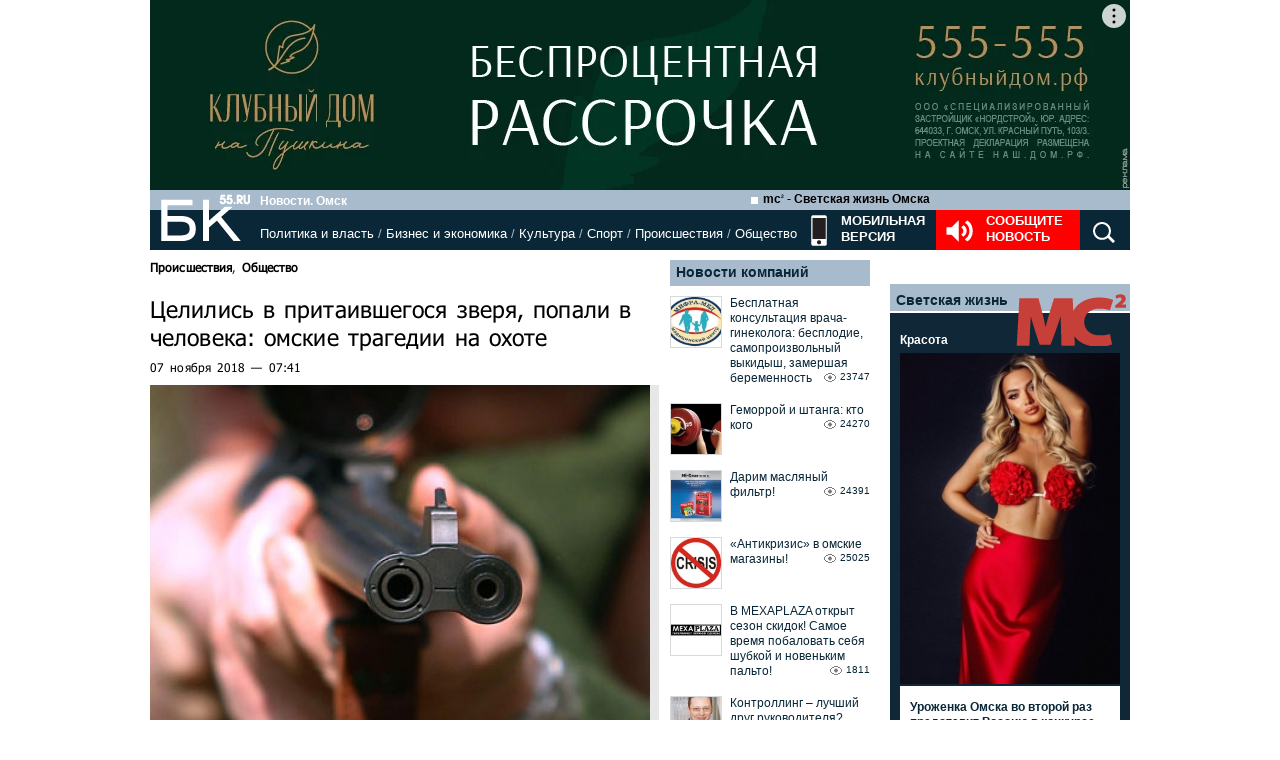

--- FILE ---
content_type: text/html; charset=utf-8
request_url: https://www.google.com/recaptcha/api2/anchor?ar=1&k=6LflARkUAAAAAEQM6BKYKpw3HxZF0Fk0CF42piE-&co=aHR0cHM6Ly9iazU1LnJ1OjQ0Mw..&hl=en&v=N67nZn4AqZkNcbeMu4prBgzg&size=normal&anchor-ms=20000&execute-ms=30000&cb=4vbrodifbt48
body_size: 49567
content:
<!DOCTYPE HTML><html dir="ltr" lang="en"><head><meta http-equiv="Content-Type" content="text/html; charset=UTF-8">
<meta http-equiv="X-UA-Compatible" content="IE=edge">
<title>reCAPTCHA</title>
<style type="text/css">
/* cyrillic-ext */
@font-face {
  font-family: 'Roboto';
  font-style: normal;
  font-weight: 400;
  font-stretch: 100%;
  src: url(//fonts.gstatic.com/s/roboto/v48/KFO7CnqEu92Fr1ME7kSn66aGLdTylUAMa3GUBHMdazTgWw.woff2) format('woff2');
  unicode-range: U+0460-052F, U+1C80-1C8A, U+20B4, U+2DE0-2DFF, U+A640-A69F, U+FE2E-FE2F;
}
/* cyrillic */
@font-face {
  font-family: 'Roboto';
  font-style: normal;
  font-weight: 400;
  font-stretch: 100%;
  src: url(//fonts.gstatic.com/s/roboto/v48/KFO7CnqEu92Fr1ME7kSn66aGLdTylUAMa3iUBHMdazTgWw.woff2) format('woff2');
  unicode-range: U+0301, U+0400-045F, U+0490-0491, U+04B0-04B1, U+2116;
}
/* greek-ext */
@font-face {
  font-family: 'Roboto';
  font-style: normal;
  font-weight: 400;
  font-stretch: 100%;
  src: url(//fonts.gstatic.com/s/roboto/v48/KFO7CnqEu92Fr1ME7kSn66aGLdTylUAMa3CUBHMdazTgWw.woff2) format('woff2');
  unicode-range: U+1F00-1FFF;
}
/* greek */
@font-face {
  font-family: 'Roboto';
  font-style: normal;
  font-weight: 400;
  font-stretch: 100%;
  src: url(//fonts.gstatic.com/s/roboto/v48/KFO7CnqEu92Fr1ME7kSn66aGLdTylUAMa3-UBHMdazTgWw.woff2) format('woff2');
  unicode-range: U+0370-0377, U+037A-037F, U+0384-038A, U+038C, U+038E-03A1, U+03A3-03FF;
}
/* math */
@font-face {
  font-family: 'Roboto';
  font-style: normal;
  font-weight: 400;
  font-stretch: 100%;
  src: url(//fonts.gstatic.com/s/roboto/v48/KFO7CnqEu92Fr1ME7kSn66aGLdTylUAMawCUBHMdazTgWw.woff2) format('woff2');
  unicode-range: U+0302-0303, U+0305, U+0307-0308, U+0310, U+0312, U+0315, U+031A, U+0326-0327, U+032C, U+032F-0330, U+0332-0333, U+0338, U+033A, U+0346, U+034D, U+0391-03A1, U+03A3-03A9, U+03B1-03C9, U+03D1, U+03D5-03D6, U+03F0-03F1, U+03F4-03F5, U+2016-2017, U+2034-2038, U+203C, U+2040, U+2043, U+2047, U+2050, U+2057, U+205F, U+2070-2071, U+2074-208E, U+2090-209C, U+20D0-20DC, U+20E1, U+20E5-20EF, U+2100-2112, U+2114-2115, U+2117-2121, U+2123-214F, U+2190, U+2192, U+2194-21AE, U+21B0-21E5, U+21F1-21F2, U+21F4-2211, U+2213-2214, U+2216-22FF, U+2308-230B, U+2310, U+2319, U+231C-2321, U+2336-237A, U+237C, U+2395, U+239B-23B7, U+23D0, U+23DC-23E1, U+2474-2475, U+25AF, U+25B3, U+25B7, U+25BD, U+25C1, U+25CA, U+25CC, U+25FB, U+266D-266F, U+27C0-27FF, U+2900-2AFF, U+2B0E-2B11, U+2B30-2B4C, U+2BFE, U+3030, U+FF5B, U+FF5D, U+1D400-1D7FF, U+1EE00-1EEFF;
}
/* symbols */
@font-face {
  font-family: 'Roboto';
  font-style: normal;
  font-weight: 400;
  font-stretch: 100%;
  src: url(//fonts.gstatic.com/s/roboto/v48/KFO7CnqEu92Fr1ME7kSn66aGLdTylUAMaxKUBHMdazTgWw.woff2) format('woff2');
  unicode-range: U+0001-000C, U+000E-001F, U+007F-009F, U+20DD-20E0, U+20E2-20E4, U+2150-218F, U+2190, U+2192, U+2194-2199, U+21AF, U+21E6-21F0, U+21F3, U+2218-2219, U+2299, U+22C4-22C6, U+2300-243F, U+2440-244A, U+2460-24FF, U+25A0-27BF, U+2800-28FF, U+2921-2922, U+2981, U+29BF, U+29EB, U+2B00-2BFF, U+4DC0-4DFF, U+FFF9-FFFB, U+10140-1018E, U+10190-1019C, U+101A0, U+101D0-101FD, U+102E0-102FB, U+10E60-10E7E, U+1D2C0-1D2D3, U+1D2E0-1D37F, U+1F000-1F0FF, U+1F100-1F1AD, U+1F1E6-1F1FF, U+1F30D-1F30F, U+1F315, U+1F31C, U+1F31E, U+1F320-1F32C, U+1F336, U+1F378, U+1F37D, U+1F382, U+1F393-1F39F, U+1F3A7-1F3A8, U+1F3AC-1F3AF, U+1F3C2, U+1F3C4-1F3C6, U+1F3CA-1F3CE, U+1F3D4-1F3E0, U+1F3ED, U+1F3F1-1F3F3, U+1F3F5-1F3F7, U+1F408, U+1F415, U+1F41F, U+1F426, U+1F43F, U+1F441-1F442, U+1F444, U+1F446-1F449, U+1F44C-1F44E, U+1F453, U+1F46A, U+1F47D, U+1F4A3, U+1F4B0, U+1F4B3, U+1F4B9, U+1F4BB, U+1F4BF, U+1F4C8-1F4CB, U+1F4D6, U+1F4DA, U+1F4DF, U+1F4E3-1F4E6, U+1F4EA-1F4ED, U+1F4F7, U+1F4F9-1F4FB, U+1F4FD-1F4FE, U+1F503, U+1F507-1F50B, U+1F50D, U+1F512-1F513, U+1F53E-1F54A, U+1F54F-1F5FA, U+1F610, U+1F650-1F67F, U+1F687, U+1F68D, U+1F691, U+1F694, U+1F698, U+1F6AD, U+1F6B2, U+1F6B9-1F6BA, U+1F6BC, U+1F6C6-1F6CF, U+1F6D3-1F6D7, U+1F6E0-1F6EA, U+1F6F0-1F6F3, U+1F6F7-1F6FC, U+1F700-1F7FF, U+1F800-1F80B, U+1F810-1F847, U+1F850-1F859, U+1F860-1F887, U+1F890-1F8AD, U+1F8B0-1F8BB, U+1F8C0-1F8C1, U+1F900-1F90B, U+1F93B, U+1F946, U+1F984, U+1F996, U+1F9E9, U+1FA00-1FA6F, U+1FA70-1FA7C, U+1FA80-1FA89, U+1FA8F-1FAC6, U+1FACE-1FADC, U+1FADF-1FAE9, U+1FAF0-1FAF8, U+1FB00-1FBFF;
}
/* vietnamese */
@font-face {
  font-family: 'Roboto';
  font-style: normal;
  font-weight: 400;
  font-stretch: 100%;
  src: url(//fonts.gstatic.com/s/roboto/v48/KFO7CnqEu92Fr1ME7kSn66aGLdTylUAMa3OUBHMdazTgWw.woff2) format('woff2');
  unicode-range: U+0102-0103, U+0110-0111, U+0128-0129, U+0168-0169, U+01A0-01A1, U+01AF-01B0, U+0300-0301, U+0303-0304, U+0308-0309, U+0323, U+0329, U+1EA0-1EF9, U+20AB;
}
/* latin-ext */
@font-face {
  font-family: 'Roboto';
  font-style: normal;
  font-weight: 400;
  font-stretch: 100%;
  src: url(//fonts.gstatic.com/s/roboto/v48/KFO7CnqEu92Fr1ME7kSn66aGLdTylUAMa3KUBHMdazTgWw.woff2) format('woff2');
  unicode-range: U+0100-02BA, U+02BD-02C5, U+02C7-02CC, U+02CE-02D7, U+02DD-02FF, U+0304, U+0308, U+0329, U+1D00-1DBF, U+1E00-1E9F, U+1EF2-1EFF, U+2020, U+20A0-20AB, U+20AD-20C0, U+2113, U+2C60-2C7F, U+A720-A7FF;
}
/* latin */
@font-face {
  font-family: 'Roboto';
  font-style: normal;
  font-weight: 400;
  font-stretch: 100%;
  src: url(//fonts.gstatic.com/s/roboto/v48/KFO7CnqEu92Fr1ME7kSn66aGLdTylUAMa3yUBHMdazQ.woff2) format('woff2');
  unicode-range: U+0000-00FF, U+0131, U+0152-0153, U+02BB-02BC, U+02C6, U+02DA, U+02DC, U+0304, U+0308, U+0329, U+2000-206F, U+20AC, U+2122, U+2191, U+2193, U+2212, U+2215, U+FEFF, U+FFFD;
}
/* cyrillic-ext */
@font-face {
  font-family: 'Roboto';
  font-style: normal;
  font-weight: 500;
  font-stretch: 100%;
  src: url(//fonts.gstatic.com/s/roboto/v48/KFO7CnqEu92Fr1ME7kSn66aGLdTylUAMa3GUBHMdazTgWw.woff2) format('woff2');
  unicode-range: U+0460-052F, U+1C80-1C8A, U+20B4, U+2DE0-2DFF, U+A640-A69F, U+FE2E-FE2F;
}
/* cyrillic */
@font-face {
  font-family: 'Roboto';
  font-style: normal;
  font-weight: 500;
  font-stretch: 100%;
  src: url(//fonts.gstatic.com/s/roboto/v48/KFO7CnqEu92Fr1ME7kSn66aGLdTylUAMa3iUBHMdazTgWw.woff2) format('woff2');
  unicode-range: U+0301, U+0400-045F, U+0490-0491, U+04B0-04B1, U+2116;
}
/* greek-ext */
@font-face {
  font-family: 'Roboto';
  font-style: normal;
  font-weight: 500;
  font-stretch: 100%;
  src: url(//fonts.gstatic.com/s/roboto/v48/KFO7CnqEu92Fr1ME7kSn66aGLdTylUAMa3CUBHMdazTgWw.woff2) format('woff2');
  unicode-range: U+1F00-1FFF;
}
/* greek */
@font-face {
  font-family: 'Roboto';
  font-style: normal;
  font-weight: 500;
  font-stretch: 100%;
  src: url(//fonts.gstatic.com/s/roboto/v48/KFO7CnqEu92Fr1ME7kSn66aGLdTylUAMa3-UBHMdazTgWw.woff2) format('woff2');
  unicode-range: U+0370-0377, U+037A-037F, U+0384-038A, U+038C, U+038E-03A1, U+03A3-03FF;
}
/* math */
@font-face {
  font-family: 'Roboto';
  font-style: normal;
  font-weight: 500;
  font-stretch: 100%;
  src: url(//fonts.gstatic.com/s/roboto/v48/KFO7CnqEu92Fr1ME7kSn66aGLdTylUAMawCUBHMdazTgWw.woff2) format('woff2');
  unicode-range: U+0302-0303, U+0305, U+0307-0308, U+0310, U+0312, U+0315, U+031A, U+0326-0327, U+032C, U+032F-0330, U+0332-0333, U+0338, U+033A, U+0346, U+034D, U+0391-03A1, U+03A3-03A9, U+03B1-03C9, U+03D1, U+03D5-03D6, U+03F0-03F1, U+03F4-03F5, U+2016-2017, U+2034-2038, U+203C, U+2040, U+2043, U+2047, U+2050, U+2057, U+205F, U+2070-2071, U+2074-208E, U+2090-209C, U+20D0-20DC, U+20E1, U+20E5-20EF, U+2100-2112, U+2114-2115, U+2117-2121, U+2123-214F, U+2190, U+2192, U+2194-21AE, U+21B0-21E5, U+21F1-21F2, U+21F4-2211, U+2213-2214, U+2216-22FF, U+2308-230B, U+2310, U+2319, U+231C-2321, U+2336-237A, U+237C, U+2395, U+239B-23B7, U+23D0, U+23DC-23E1, U+2474-2475, U+25AF, U+25B3, U+25B7, U+25BD, U+25C1, U+25CA, U+25CC, U+25FB, U+266D-266F, U+27C0-27FF, U+2900-2AFF, U+2B0E-2B11, U+2B30-2B4C, U+2BFE, U+3030, U+FF5B, U+FF5D, U+1D400-1D7FF, U+1EE00-1EEFF;
}
/* symbols */
@font-face {
  font-family: 'Roboto';
  font-style: normal;
  font-weight: 500;
  font-stretch: 100%;
  src: url(//fonts.gstatic.com/s/roboto/v48/KFO7CnqEu92Fr1ME7kSn66aGLdTylUAMaxKUBHMdazTgWw.woff2) format('woff2');
  unicode-range: U+0001-000C, U+000E-001F, U+007F-009F, U+20DD-20E0, U+20E2-20E4, U+2150-218F, U+2190, U+2192, U+2194-2199, U+21AF, U+21E6-21F0, U+21F3, U+2218-2219, U+2299, U+22C4-22C6, U+2300-243F, U+2440-244A, U+2460-24FF, U+25A0-27BF, U+2800-28FF, U+2921-2922, U+2981, U+29BF, U+29EB, U+2B00-2BFF, U+4DC0-4DFF, U+FFF9-FFFB, U+10140-1018E, U+10190-1019C, U+101A0, U+101D0-101FD, U+102E0-102FB, U+10E60-10E7E, U+1D2C0-1D2D3, U+1D2E0-1D37F, U+1F000-1F0FF, U+1F100-1F1AD, U+1F1E6-1F1FF, U+1F30D-1F30F, U+1F315, U+1F31C, U+1F31E, U+1F320-1F32C, U+1F336, U+1F378, U+1F37D, U+1F382, U+1F393-1F39F, U+1F3A7-1F3A8, U+1F3AC-1F3AF, U+1F3C2, U+1F3C4-1F3C6, U+1F3CA-1F3CE, U+1F3D4-1F3E0, U+1F3ED, U+1F3F1-1F3F3, U+1F3F5-1F3F7, U+1F408, U+1F415, U+1F41F, U+1F426, U+1F43F, U+1F441-1F442, U+1F444, U+1F446-1F449, U+1F44C-1F44E, U+1F453, U+1F46A, U+1F47D, U+1F4A3, U+1F4B0, U+1F4B3, U+1F4B9, U+1F4BB, U+1F4BF, U+1F4C8-1F4CB, U+1F4D6, U+1F4DA, U+1F4DF, U+1F4E3-1F4E6, U+1F4EA-1F4ED, U+1F4F7, U+1F4F9-1F4FB, U+1F4FD-1F4FE, U+1F503, U+1F507-1F50B, U+1F50D, U+1F512-1F513, U+1F53E-1F54A, U+1F54F-1F5FA, U+1F610, U+1F650-1F67F, U+1F687, U+1F68D, U+1F691, U+1F694, U+1F698, U+1F6AD, U+1F6B2, U+1F6B9-1F6BA, U+1F6BC, U+1F6C6-1F6CF, U+1F6D3-1F6D7, U+1F6E0-1F6EA, U+1F6F0-1F6F3, U+1F6F7-1F6FC, U+1F700-1F7FF, U+1F800-1F80B, U+1F810-1F847, U+1F850-1F859, U+1F860-1F887, U+1F890-1F8AD, U+1F8B0-1F8BB, U+1F8C0-1F8C1, U+1F900-1F90B, U+1F93B, U+1F946, U+1F984, U+1F996, U+1F9E9, U+1FA00-1FA6F, U+1FA70-1FA7C, U+1FA80-1FA89, U+1FA8F-1FAC6, U+1FACE-1FADC, U+1FADF-1FAE9, U+1FAF0-1FAF8, U+1FB00-1FBFF;
}
/* vietnamese */
@font-face {
  font-family: 'Roboto';
  font-style: normal;
  font-weight: 500;
  font-stretch: 100%;
  src: url(//fonts.gstatic.com/s/roboto/v48/KFO7CnqEu92Fr1ME7kSn66aGLdTylUAMa3OUBHMdazTgWw.woff2) format('woff2');
  unicode-range: U+0102-0103, U+0110-0111, U+0128-0129, U+0168-0169, U+01A0-01A1, U+01AF-01B0, U+0300-0301, U+0303-0304, U+0308-0309, U+0323, U+0329, U+1EA0-1EF9, U+20AB;
}
/* latin-ext */
@font-face {
  font-family: 'Roboto';
  font-style: normal;
  font-weight: 500;
  font-stretch: 100%;
  src: url(//fonts.gstatic.com/s/roboto/v48/KFO7CnqEu92Fr1ME7kSn66aGLdTylUAMa3KUBHMdazTgWw.woff2) format('woff2');
  unicode-range: U+0100-02BA, U+02BD-02C5, U+02C7-02CC, U+02CE-02D7, U+02DD-02FF, U+0304, U+0308, U+0329, U+1D00-1DBF, U+1E00-1E9F, U+1EF2-1EFF, U+2020, U+20A0-20AB, U+20AD-20C0, U+2113, U+2C60-2C7F, U+A720-A7FF;
}
/* latin */
@font-face {
  font-family: 'Roboto';
  font-style: normal;
  font-weight: 500;
  font-stretch: 100%;
  src: url(//fonts.gstatic.com/s/roboto/v48/KFO7CnqEu92Fr1ME7kSn66aGLdTylUAMa3yUBHMdazQ.woff2) format('woff2');
  unicode-range: U+0000-00FF, U+0131, U+0152-0153, U+02BB-02BC, U+02C6, U+02DA, U+02DC, U+0304, U+0308, U+0329, U+2000-206F, U+20AC, U+2122, U+2191, U+2193, U+2212, U+2215, U+FEFF, U+FFFD;
}
/* cyrillic-ext */
@font-face {
  font-family: 'Roboto';
  font-style: normal;
  font-weight: 900;
  font-stretch: 100%;
  src: url(//fonts.gstatic.com/s/roboto/v48/KFO7CnqEu92Fr1ME7kSn66aGLdTylUAMa3GUBHMdazTgWw.woff2) format('woff2');
  unicode-range: U+0460-052F, U+1C80-1C8A, U+20B4, U+2DE0-2DFF, U+A640-A69F, U+FE2E-FE2F;
}
/* cyrillic */
@font-face {
  font-family: 'Roboto';
  font-style: normal;
  font-weight: 900;
  font-stretch: 100%;
  src: url(//fonts.gstatic.com/s/roboto/v48/KFO7CnqEu92Fr1ME7kSn66aGLdTylUAMa3iUBHMdazTgWw.woff2) format('woff2');
  unicode-range: U+0301, U+0400-045F, U+0490-0491, U+04B0-04B1, U+2116;
}
/* greek-ext */
@font-face {
  font-family: 'Roboto';
  font-style: normal;
  font-weight: 900;
  font-stretch: 100%;
  src: url(//fonts.gstatic.com/s/roboto/v48/KFO7CnqEu92Fr1ME7kSn66aGLdTylUAMa3CUBHMdazTgWw.woff2) format('woff2');
  unicode-range: U+1F00-1FFF;
}
/* greek */
@font-face {
  font-family: 'Roboto';
  font-style: normal;
  font-weight: 900;
  font-stretch: 100%;
  src: url(//fonts.gstatic.com/s/roboto/v48/KFO7CnqEu92Fr1ME7kSn66aGLdTylUAMa3-UBHMdazTgWw.woff2) format('woff2');
  unicode-range: U+0370-0377, U+037A-037F, U+0384-038A, U+038C, U+038E-03A1, U+03A3-03FF;
}
/* math */
@font-face {
  font-family: 'Roboto';
  font-style: normal;
  font-weight: 900;
  font-stretch: 100%;
  src: url(//fonts.gstatic.com/s/roboto/v48/KFO7CnqEu92Fr1ME7kSn66aGLdTylUAMawCUBHMdazTgWw.woff2) format('woff2');
  unicode-range: U+0302-0303, U+0305, U+0307-0308, U+0310, U+0312, U+0315, U+031A, U+0326-0327, U+032C, U+032F-0330, U+0332-0333, U+0338, U+033A, U+0346, U+034D, U+0391-03A1, U+03A3-03A9, U+03B1-03C9, U+03D1, U+03D5-03D6, U+03F0-03F1, U+03F4-03F5, U+2016-2017, U+2034-2038, U+203C, U+2040, U+2043, U+2047, U+2050, U+2057, U+205F, U+2070-2071, U+2074-208E, U+2090-209C, U+20D0-20DC, U+20E1, U+20E5-20EF, U+2100-2112, U+2114-2115, U+2117-2121, U+2123-214F, U+2190, U+2192, U+2194-21AE, U+21B0-21E5, U+21F1-21F2, U+21F4-2211, U+2213-2214, U+2216-22FF, U+2308-230B, U+2310, U+2319, U+231C-2321, U+2336-237A, U+237C, U+2395, U+239B-23B7, U+23D0, U+23DC-23E1, U+2474-2475, U+25AF, U+25B3, U+25B7, U+25BD, U+25C1, U+25CA, U+25CC, U+25FB, U+266D-266F, U+27C0-27FF, U+2900-2AFF, U+2B0E-2B11, U+2B30-2B4C, U+2BFE, U+3030, U+FF5B, U+FF5D, U+1D400-1D7FF, U+1EE00-1EEFF;
}
/* symbols */
@font-face {
  font-family: 'Roboto';
  font-style: normal;
  font-weight: 900;
  font-stretch: 100%;
  src: url(//fonts.gstatic.com/s/roboto/v48/KFO7CnqEu92Fr1ME7kSn66aGLdTylUAMaxKUBHMdazTgWw.woff2) format('woff2');
  unicode-range: U+0001-000C, U+000E-001F, U+007F-009F, U+20DD-20E0, U+20E2-20E4, U+2150-218F, U+2190, U+2192, U+2194-2199, U+21AF, U+21E6-21F0, U+21F3, U+2218-2219, U+2299, U+22C4-22C6, U+2300-243F, U+2440-244A, U+2460-24FF, U+25A0-27BF, U+2800-28FF, U+2921-2922, U+2981, U+29BF, U+29EB, U+2B00-2BFF, U+4DC0-4DFF, U+FFF9-FFFB, U+10140-1018E, U+10190-1019C, U+101A0, U+101D0-101FD, U+102E0-102FB, U+10E60-10E7E, U+1D2C0-1D2D3, U+1D2E0-1D37F, U+1F000-1F0FF, U+1F100-1F1AD, U+1F1E6-1F1FF, U+1F30D-1F30F, U+1F315, U+1F31C, U+1F31E, U+1F320-1F32C, U+1F336, U+1F378, U+1F37D, U+1F382, U+1F393-1F39F, U+1F3A7-1F3A8, U+1F3AC-1F3AF, U+1F3C2, U+1F3C4-1F3C6, U+1F3CA-1F3CE, U+1F3D4-1F3E0, U+1F3ED, U+1F3F1-1F3F3, U+1F3F5-1F3F7, U+1F408, U+1F415, U+1F41F, U+1F426, U+1F43F, U+1F441-1F442, U+1F444, U+1F446-1F449, U+1F44C-1F44E, U+1F453, U+1F46A, U+1F47D, U+1F4A3, U+1F4B0, U+1F4B3, U+1F4B9, U+1F4BB, U+1F4BF, U+1F4C8-1F4CB, U+1F4D6, U+1F4DA, U+1F4DF, U+1F4E3-1F4E6, U+1F4EA-1F4ED, U+1F4F7, U+1F4F9-1F4FB, U+1F4FD-1F4FE, U+1F503, U+1F507-1F50B, U+1F50D, U+1F512-1F513, U+1F53E-1F54A, U+1F54F-1F5FA, U+1F610, U+1F650-1F67F, U+1F687, U+1F68D, U+1F691, U+1F694, U+1F698, U+1F6AD, U+1F6B2, U+1F6B9-1F6BA, U+1F6BC, U+1F6C6-1F6CF, U+1F6D3-1F6D7, U+1F6E0-1F6EA, U+1F6F0-1F6F3, U+1F6F7-1F6FC, U+1F700-1F7FF, U+1F800-1F80B, U+1F810-1F847, U+1F850-1F859, U+1F860-1F887, U+1F890-1F8AD, U+1F8B0-1F8BB, U+1F8C0-1F8C1, U+1F900-1F90B, U+1F93B, U+1F946, U+1F984, U+1F996, U+1F9E9, U+1FA00-1FA6F, U+1FA70-1FA7C, U+1FA80-1FA89, U+1FA8F-1FAC6, U+1FACE-1FADC, U+1FADF-1FAE9, U+1FAF0-1FAF8, U+1FB00-1FBFF;
}
/* vietnamese */
@font-face {
  font-family: 'Roboto';
  font-style: normal;
  font-weight: 900;
  font-stretch: 100%;
  src: url(//fonts.gstatic.com/s/roboto/v48/KFO7CnqEu92Fr1ME7kSn66aGLdTylUAMa3OUBHMdazTgWw.woff2) format('woff2');
  unicode-range: U+0102-0103, U+0110-0111, U+0128-0129, U+0168-0169, U+01A0-01A1, U+01AF-01B0, U+0300-0301, U+0303-0304, U+0308-0309, U+0323, U+0329, U+1EA0-1EF9, U+20AB;
}
/* latin-ext */
@font-face {
  font-family: 'Roboto';
  font-style: normal;
  font-weight: 900;
  font-stretch: 100%;
  src: url(//fonts.gstatic.com/s/roboto/v48/KFO7CnqEu92Fr1ME7kSn66aGLdTylUAMa3KUBHMdazTgWw.woff2) format('woff2');
  unicode-range: U+0100-02BA, U+02BD-02C5, U+02C7-02CC, U+02CE-02D7, U+02DD-02FF, U+0304, U+0308, U+0329, U+1D00-1DBF, U+1E00-1E9F, U+1EF2-1EFF, U+2020, U+20A0-20AB, U+20AD-20C0, U+2113, U+2C60-2C7F, U+A720-A7FF;
}
/* latin */
@font-face {
  font-family: 'Roboto';
  font-style: normal;
  font-weight: 900;
  font-stretch: 100%;
  src: url(//fonts.gstatic.com/s/roboto/v48/KFO7CnqEu92Fr1ME7kSn66aGLdTylUAMa3yUBHMdazQ.woff2) format('woff2');
  unicode-range: U+0000-00FF, U+0131, U+0152-0153, U+02BB-02BC, U+02C6, U+02DA, U+02DC, U+0304, U+0308, U+0329, U+2000-206F, U+20AC, U+2122, U+2191, U+2193, U+2212, U+2215, U+FEFF, U+FFFD;
}

</style>
<link rel="stylesheet" type="text/css" href="https://www.gstatic.com/recaptcha/releases/N67nZn4AqZkNcbeMu4prBgzg/styles__ltr.css">
<script nonce="O9h7T0GTciamFChoTsj6LA" type="text/javascript">window['__recaptcha_api'] = 'https://www.google.com/recaptcha/api2/';</script>
<script type="text/javascript" src="https://www.gstatic.com/recaptcha/releases/N67nZn4AqZkNcbeMu4prBgzg/recaptcha__en.js" nonce="O9h7T0GTciamFChoTsj6LA">
      
    </script></head>
<body><div id="rc-anchor-alert" class="rc-anchor-alert"></div>
<input type="hidden" id="recaptcha-token" value="[base64]">
<script type="text/javascript" nonce="O9h7T0GTciamFChoTsj6LA">
      recaptcha.anchor.Main.init("[\x22ainput\x22,[\x22bgdata\x22,\x22\x22,\[base64]/[base64]/MjU1Ong/[base64]/[base64]/[base64]/[base64]/[base64]/[base64]/[base64]/[base64]/[base64]/[base64]/[base64]/[base64]/[base64]/[base64]/[base64]\\u003d\x22,\[base64]\x22,\x22wrFgw5VJw6YOw4o8KB3CihnDp3cGw5TCjTBCC8OnwoEgwp5fGMKbw6zCrsOIPsK9wrzDqA3CmgnCtjbDlsKMASUuwp9bWXIkwr7DonoTCBvCk8K0AcKXNWjDhsOER8OOQsKmQ3jDvCXCrMO1TUsmRMOAc8KRwrzDm3/Ds1sNwqrDhMOWR8Ohw53CoXPDicODw5vDvsKALsOVwoHDoRRHw5ByI8KKw4nDmXddSW3DiAhNw6/CjsKZRsO1w5zDosKACMK0w4BhTMOhZMKAIcK7N3wgwplewot+woRiwqPDhmRGwrZRQVvCvkwzwrrDoMOUGTMlf3FTYyLDhMOawqPDoj57w5MgHzRJAnBbwrM9W3w4IU02ME/ChA1pw6nDpw3CjcKrw53ChEZ7Lm0owpDDiEHCjsOrw6ZPw4Zdw7XDr8KwwoMvXSjCh8K3wrY1woRnwobCo8KGw4rDtG9XezJaw6xVLFohVCDDpcKuwrtKW3dGRUk/wq3Cn07Dt2zDozDCuC/Di8KdXjoGw7HDug1jw7/Ci8OILyXDm8OHUsKxwpJnfcKyw7RFOh7DsH7DrVbDlEpkwqNhw7cvX8Kxw6ktwpBBIhZIw7XCpgrDqEU/[base64]/DgWnCq8K3eEwvGAbDvcKtF8OIwqHDrcKSZD3CpwXDsXtWw7LChsO5w5wXwrPCnm7Dq3LDuSVZR0Y2E8KeW8O1VsOnw4YkwrEJJwrDrGc9w71vB2HDoMO9wpRhRsK3wocjWVtGwrp/w4Y6Q8OsfRjDjG8sfMOyBBAZZ8Kawqgcw73DgsOCWyXDixzDkTHChcO5MzbClMOuw6vDgH/CnsOjwq7DsQtYw4nCvMOmMTxiwqI8w4EBHR/DtExLMcOWwqh8wp/DmgV1woNgacORQMKWwrjCkcKRwoXCk2sswqdRwrvCgMO4wozDrW7DrsOcCMKlwoHCoTJCKnciHivCs8K1wolaw4BEwqELCMKdLMKWwqLDuAXCqRYRw7xkL3/DqcK3wpFceGRdPcKFwq8sZ8OXck99w7AQwqlhCx3ClMORw4/CusOOKQxiw5TDkcKOwq3DoRLDnFXDi2/CscOtw7REw6wKw7/DoRjCpQgdwr8WeDDDmMKJFwDDsMKUCAPCv8O0QMKAWSHDmsKww7HCo30nI8Oew6LCvw8Kw5lFwqjDtjUlw4oQYj14VcOnwo1Tw5Y6w6k7BWNPw68UwrBcRGkNdMOBw4LDoU1/w69BUTs8SHfDicKFw5V4XcOAJ8ORJ8O3NMK8w7DCohwBw5HCs8KxMsKxw4FDOsONSjlsA0pwwpxBwpRhEMO5A0nDsy0lE8K7wpfDkcKnwrsKKT/Ds8KqYE1LBsKIwpnCicKDw5jDnsO2wqDDl8Okw5HDi3pWacKawrkTIycjw5rDojjDpsOxwo7DtMOPWcOKwpPCqcKgwr/CiERSwrUfR8Onw7hTwoR7w7TDisOlPEHCh3/[base64]/[base64]/DlHNyEDHDri3Cu0lVRcOzw7pJPxRKdjXDlsOqw7pLMsOxW8OAZEdCw4hTw67DhTjCr8OHwoDChsK3w4jDjjkewq/Cv1Y0wo3DisKIQ8KRwo/CmMKccH/DjcKoZsKMB8KNw7p+IcOBSE7Dg8KXIwTDrcOGwqnDoMO8P8KOw4bDqXXCvsO9esKIwpcPLw/DtcOAEsOjwoBGwqFMw4MMOMK0e25wwrlUw6UqAcKUw7jDo1AVVMO+TABXwrnDhMOgwqEzw40Vw4APwpzDhcKva8O+OsOAwoJdwo/Ct1XCmcO0O2BebsOvOcKveGl4bTzCqsOkVMKKw7QPEsK6wp1MwrB+wohtbcKjwrTCmsOcwow1EMKhTsOWaS3DrcKtwqnDnMKywoLCjllrPcKXwpnCnXIxw6HDgcOBIcOxw47CosOjcFJYw5DCoh0BworCn8KYQlsuUsOzUjbDkcOOwrfDuSViHsK/I1vDncKSXQkCQMOQWkVmw4TCnEg+w7NWLF7DtcK6woTDrMOrw57DlcObNsOJw4XCvsK6XMOxw5TDicK4wpfDhHQ1ZMOkwqDDscOvw4cKLBYsRsOqw6nDojFgw6xSw57DuGdowovDpU7CoMKTw6fDocOJwrTCh8KjVsOpG8KFdcOuw5h/wrtAw61uw7PCucORw68GfcKiU0TDoAbCmjTCqcK/woHCuCrCuMKJXmgtQB3DoALDtsO9WMKIBXvDosOgA1kDZ8O6WnPCgcKxNcO7w6t4YGQ+w7DDrMKowqbDnQstwrfDr8KbKsOgBMOkQhzDo211RX7DgWXCtjTDmiw0w65rPMOUw5RbEMKRN8K1BMOnwotkIBvDlcKxw6J2Y8OzwqxMwq/CvD43w7PCuTBuU1Z1L1/Cq8KXw6tdwqfDiMO1w5JOw4DCqGQnw5lKZsK8Y8K0ScKAwpLDlsKsVhrCh2Emwpx1woopwppaw6lbO8ONw7HCqj8gPsOgG2/Dr8KdAkXDm31KaEjDvg3DmhjDvsKEwpl5wqpYK1fDtTlIwqvCgMKCw5FsZsKpaB/DuCbDicOgw4ADacKVw6NqQcK0wqbCocK2w5LDvcKzwqN+w6EAYsO7wq8lwpbCiANmEcOhw67CiitVwrTCicKEPQlAw4V1wr7CvMOywooQPcKdwq43wozDlMO6NsKzMsO3wowzAxfCpMOyw4ltIgzDoUbCryVNwp7CrFIqwq7Ck8OyacKcDjoUwpfDocKtBH/DocK6fVzDjEXDpQ/[base64]/DsMKNGyEIO8O2w4RANlHDrXDCmMKlwqU4w5PCkkfDtcOVw7BVfCErwpUHw6rCp8KoXMK8wrDDhcOhw6k2w7LDn8KGwqsOdMKGwpAMwpDCqwcOTls6w6zDgSQKw7DCjsKKD8OJwoxkAcOUa8K+wrMPwrvDsMOUwq/DjxbDvQTDrDLDgw/CmsOlc2PDmcO/w7NiS1HDqjHCoiLDqz/[base64]/[base64]/Co8KRUsKMwoPCpcOKEsKcAiLDsUZGw50zThnCl3Eff8Kgw7zDknvDg2xZBcOwBUTCniLDhcOhc8O1w7XDqAwPQ8K0NMKIw78Vwr/DhyvDvhdlw4XDg8KoaMOGJ8Opw4hEw4AUd8OWAXIjw5RkER/[base64]/KMOdV8Omwq16woUcDV8YJDE2wpDDmE/Ct8KFchTCjXvCnEMKZlDDlgxCKcKybMKCHknDs3fDkMKlw7Vnwo5QAjjCo8OuwpcdKVLCniDDjm5BJMO5w7bDsTRjwqTCt8KRCgMuw6fCnMOVV3XCrXAzw611WcKhVsKVw6/Don3DssO3wqLCrsKxwqAuScOPwpfCrjY3w4DDhcKDfyzClUw2GgDCnV/DtsOEw7ZqMgvCkm/[base64]/DhcKtw4jDn8Ogw6R7MwXCkijCrW3DuMOYciTCsCfDpMK9w69YwoHDqsKmYMKgwro5GSh6wrTDkcKfSgdnO8ORZMOyPxHCjMObwp18HcO/FihWw7rCu8KudsOTw4bCqWbCoFwLWy8jeGbDl8KCw5bCvUEFR8OMEcOPwrHDgMO6BcONw5sJC8OkwrEdwqNFwqTCrMK+OsKawpbDg8OsGcOEw5/DosO9w5nDsW/DkQJMw4hnCsKqwrDCmMKqQsKww4DDpsO+Lzk+w6TCrsOcCcKqI8KmwpklcsOMOcK+w5dwc8K7fBJHwprClsOrJituL8KRwo7CvjQBVnbCqsOZGsOQYHsTV07Dr8KnCx9If08bWsK8GnPCmMO/FsK5EsOTwrLCrMOFaCLCgGVAw53DiMO1wpnCp8O6f1bDh1bClcKZwrkHZljCk8OSwq/DnsKBWcKgwoYDUHDDvE1fBD3Dv8OuKQ/[base64]/CosKSw7zDt3kOw6XCqn/Dk8O1WsK+wrzDiMKERDbDvW3CisK+AsKUwp/CpiBWw7fCocO0w4VaAMONNU/[base64]/wrjDqksYT8O6Vi/Dil/CtcObwp5MfmnCvcKXZTAGISrDiMOIwqdpw5DDg8Oaw6rCtMO3wqXCjwXCoGoCK1JNw4/ChcO+MjLDm8OPwoBjwoPDncOzwo/ClsOqw5fCmsOrw6/Cg8KtCsO1Q8Kvw4/CmnVEw5jCoAcIRsOSExIQKcOfw516wphkw7TDucOvFW5+w7UKUMOUw7Z+w6nCrS3CqXzCqV8YwrfCnxVVw6JSKWvCik/Cv8ObAMOFXRYLe8K1acOTbkbDpDXDusKraDDCqMODwqHCrThUQcOgc8Orw5gsfMKLw77Cqgxsw6XCm8OOJgTDsw3CmcKew4vDll/ClksiCsK5NiPDlXHCt8OUw4I1TcKZSzUyR8Ohw4/[base64]/DiVk/CsOTR8OYw4rClsOOwpDDqg/DsMKBY8KGCULDp8K0wpRXZ0zDmQbDjsK5YA97w4RMw7ZOw45Pw7XCmMOFXMOow4vDksOMSUM7woN5w7cbR8KJD1NTw41zw6LCjcKTdkJ4csOWwq/DtcKawovCpgp6HcOEAcOcfT8VCzjCin5Fw6jDt8Kpw6TCm8K+w73DhcOowqA1wozCshYHwosZOhBkbMKnw7fDuiPCowjCqXFyw6/CkcOZNkbCoyxcdlDChXnCukoiwqZvw4fDs8KNw6jDm2jDscKNw5zCtcOAw5ljEcOeP8OjDBtRKnAqWMK+w4dcwo1+w4Aqw4I/w6NFw4Mlw5fDkMOsKRdkwqdcYgDCocK5GsKvw6/[base64]/SMKtCMKIVkxAEMO7DnxdNxLCuyTDuT9sHsOXw47DuMKhw6whTGvCkWdnwrfDuEvDhFVpwrDChcKMKGLCnlTDtcOMO2XDllrCm8OUHcOUbsKbw5XDncK+wpsBw7nCsMOYfSfCtyXCumbCl0Zew5jDnRA9QG0SVsOkT8KMw7DDu8KqEsO4wpEwN8O8wp/DtsKww6XDpMOiwofCsDfCrj7Clm88JkrDpmjDhw7Ch8KmH8KuQhR/NHDCgcO1D1jDgMObw5TDi8OVDSY1wpPDhyzDlMKsw7xJw5kwBMK/McK6YMKYFAXDukHCkMOaOl5hw4trwot3wp7DuHcGeg0fR8O1wqttVS/CpcK8UcKjScK3w6kcw6XDiDHClWLCoAHDjsOVPMK9B1JHSSkAXcKQC8OyOcOdOS41w4/[base64]/wp7CuyFAwqzCtUYGw4Y4w65ww60gwrfCn8OCPcOCwqkHf3Rtw53DhCLCocKrfipAwpPCmU4KG8KnAhwhPDobKMOLwpLDjsKGYMKgwrTCnj3DoynCiBABw6nDtRrDuxHDgcOAXgR4w7fDpT3Cin7CusKJEjonR8Oow7RTKkjDi8Kmw5rDmMKkW8Kww4MEPyZjETTCn3/ChMOaGsOMLH7CmTFOKcKYw49iw6xYw7nCuMOtwrrDncKvLcOrPRzDm8OVw4rClmN9w6gUasKRwqViZMO0bFjDmn7ClBArNcK3dnrDqcKQwrXCvjvDowTCtsKuWTF6wpXCnCnCjlDCrBxxLMKRY8OzJ1rCpsKrwqzDu8KGSQ/Cm0k7BMOUJsOJwqFUw4nCsMOqGcKWw7PCng3CuR7CmnQsU8KgSA0Vw5TCmiJpQcOkwrDCtn3DqzlMwq1rwoMuCkHCim/[base64]/DviLDoMO3UmxYdlnDqcK5QyfDsjXDsTjCgMK/w6DDnMKqKHzDqhErwq04w6MRwq1lwoF/QsKLL2Z1A3HCicKkw6lbwoItFsO5wpdHw6fDn1TCmMKpbsObw6nCh8OrTcKkwonDosKIX8OVW8K5w5bDhcOKw4M8w4FJwr3Dk1sBwrjCrSLDlcKpwrJ2w47DmMONSVTCqcOvDi/DgHvCv8KOIC3CicOOw6TDsVsWwpdyw7gEF8KrF3dSYSpGwq19wr/CqjMhSsO8OsK4XcOOw4/CncO/PwDCg8OUd8KDGsK1wrkOw6tswpfDqMO7w7MMw5rDisKPw7oMwqXDrUXClj0Gwpcewp9Bw43DojAHXsKNw7rDp8OKUWsOBMKnw6xgwprCoXc8wpLDtMOFwpTCucKNwq/Ci8K0MsKlwo5JwrI9wrsaw53CsDdFw5zCuVnDqWzDnEhMc8ORw45mw4JTJ8O6wqDDgMKeaR/Cqi0uUl/Dr8Oob8K4w4XCizbCgiINe8O7wq5lw7tVK3Uiw7PDhsKMS8OFU8K9wqRMwrfDgUvDlsKuLHLCoF/CocKhwqoyYCrDpRBxw78FwrYqLE/[base64]/DoMKKfmLCkMKqw7k9FMOaBsK0cMKPBsK/wrRHw4rCmCYcw6Fvw5LDmhx+wqDDrThGwonDhEFsMMOIwo4jw7fDv1bCvH1Mwp/CgcOvwq3CkMKCw6kHHUlVAWbDqBcMUcK8YmDCmcK8YS9UPMOuwo8kJSETTMOpw7rDmRjDmcOSYMOBVMOBP8Kgw7ZrZisWaz05UiRswqvDg2EjKgVjw75iw7Ajw4XCkR9sUX5sEWbClMKRw4kFD3wxb8O/wrbCv2HDr8OmOTXDlT5WFT8LwqPCoxEXwos8YWzCpsOhwpvCmhDCnQ/DvC4ewrDDl8KZw583w5FqfGrCoMKkw7XCjcO5RsOHM8OUwoBOw45ochvDrMKMwpLCkQ0bf27ClcK8U8Kuw7xwwq/CoVV+EsOXYMK0Y0/CmGkCF0LDu1/Dr8Oxwrk1dcO3dMO6w5wgO8K/IcOHw7nClSTDksO/w4J2ZMKvd2ooNMOowrrCnMObw7fDgHhawrw4wpjCmVgQMGx+w5HCmhvDmFYVYQcHcD0lw7zDnzp3CxFQKMK1w60Dw6zCk8OcTMOgwqUaA8KyEcOTRFhvwrHDjA7Ds8O/[base64]/DizMLHMOjXn3Cq8OuWcOww4RnH8KVwqHCj8Kaw4jCkgzCnFgcJDA2Jmxlw4TDsDxjfBLCojJ0wq3Cj8Oaw4ZsE8O9wrHDjEV/JsK4QxbCuHrDhksRwqTDh8KrN05vw7/DpQvCpcOdAcKZw7ktwpsewosaWcOaQMO/[base64]/[base64]/Dm8OxR0nDoDJAWzV1wrF4w5ciw6HDlcO5wrLCs8K5w5YKXD3Dm38lw5fCtMKFSzFHw617w4cAw6PCssKGwrfCrsOObGlQwqI5w7hJPCzDusO8w4YKw7t+wp9iQyTDgsKMMRF/ABDCpsK5H8K7wp7DpMKALcKaw4QPZcK4wogxw6DCnMKQcz4cwqccwoJzwpEcwrjDocKOWcOlwpVSWFXDpmoFw4tIWzYswogHw43DgsOcwr7DqcK+w6wawp1aCwHDpsKNw5TCqGPCgcOeXcKMw6XCk8KJfMK/L8OHegDDhMK3Q1TDmMKsEcOfc1TCqcO9ccO7w5hTRMK6w7nCtVN+wrk8RSYdwpDDtznDksOawqrDsMKBFxpVw5HDvsO+wrrCj1PCgSlgwpVyZsOhdsOhwprCt8KHw77CokPCv8OEbcOgesOUw7/DjzhMSXVdY8KkSMKWO8KDwq/Cr8Opw68lwr1dwrLCllQawrvDkRjDrj/Cn1PCo2YOw5XDu8KhGsKywrx2RjknwqLCicO7Ng3CnmxNwpIcw6ohLcKcemwPTcK1B1jDiAFIwqstwovDgMOZKcKEHsOQwrV1w7/DscKKPMKgfMKgEMKsGmN/wpfChMKMMFnChk/DvcKPQl8DKj8aASHDmMO+OMOgw4paCMKywppLGnDCmgPCqmzCryHCscOwfAnDvMOJB8Kiw4kcacKWMx3CmsKCGSEZZsO/HiJtwpJLAsKffxvDm8O1wqvCgSxrWcOOThQzwrgkw7DClcOAOsKNdsOuw4tjwrjDtcKdw6LDm38qAcOqwpdDwr7DqwIPw4DDmwzCu8KFwo4hw4/DmAvCrApgw4J8XcKuw7LCqnzDk8K8wq/CqcOZw7s2J8OPw5QaK8K6DcKMTMKWw77DlxJBw4duSnlzB0oxYBnDvcKFclvDoMObOcOaw4bCjkHDnMKtNEwhWMOGHAgLFcKbNCnDtyk/[base64]/w6cvwr8Nw7tdwoLCqQ1XWGnCjlcHTsKOBcKfwrnDvBvCtyrCuAIDQcK1wq9RMSLCmsO2wrfCqw/DisO7w6fDlxpzJQDDsgDDhcOtwp9sw4zDv3V/w6/DokMWwpvCmGgzbsKpWcO9ecKQwoFbw6rDp8KLMmDClCrDuTDCjWTDv1jDhkzCpBDCqMKRAMORPsK4WsOdeHbCiSJiw7TCnUIQFHtFMC7DhU/Cgj/CicOMeVB8w6dXwp5awoTDu8OTUVImw73CpcKlw6PDkMK+wpvDqMOUf3XCpjkuKMKWwqjDrF9VwolQby/[base64]/[base64]/[base64]/DqcKyPkPCuMK3AcKGBsOlw7bDuQd+CMOowp3Dl8KrDcOowocpw4XClQsmw5lEacK8wrPDj8O0bMOXGW/Dm386TxBQTg/CgxLCpMKzQ3BAw6TDjFYswqfDq8KbwqjCssOzDBPCrRTDgibDiUByO8OXGxgOwpbCssO7UMOrC1geasO5w7gTw6DDmsOAd8OzWmDDgx/Cj8KKKsOqLcKWw5gew5LCvx8AdMKxw4IWw55swqYbw751w7UqwovDo8KwBizDjF1bfSXCjErCrR80eRUFwpUmw6/Dk8OZwqkzVcKpE3RDIsOGOsKbeMKAwopIwrlWWcOdLl9BwrjCl8KDwr3DgTZyfW/[base64]/Ck8OPw4xww5TDvsOHw6HDhMO+UhzDtMOqM8O6fsOcBV/Cnn7DgcOyw6DDrsO9w50mw73Cp8OZw5zDocOqelA1SsOxwoYXw7vCmX8nWjzCqxA5bMOzwpvDrsO+w6tqf8KWIcKBMsK+w63DuwBJLsOSwpXDn3zDh8ORan0pwq/DjQgzWcOCZU7Cl8Kbw7Q/wqppwoTDhxNrw5/DpsO1w5jDuHdgwrPDisOEIEB7wp7DusK6VsKcwqh9YUpkw5MJw6PDt18dwpjCpBteZxnDuizCgi3DhsKLBMOSw4M3c3nCiC7Ds0XCoD3DpEcWwo5FwoZtw5PCgDzDthjCqMOmQ3/[base64]/CpcKmDyPDiDDDu8KywoRmwoIRQT/CjsKGGgJzbH89BCbDvR1hw4/DicKEIMKBSMOnZCotwpg8w4vDvcOCwrxfE8OKw4tXdcOFwowVw4gNfzIDw4nCgsOOwpbCusKsXMOUw5cfwqPDksO2wrtPwr8Zw6zDiXwQYTbClsKFG8KLw51cVcOPc8OoeT/DssK3NWUxw5jCmsKHX8O6C37DgBbCtsKoSsK7QcOUU8O2w5Qqw6/DjQtaw6YkEsOYw4zDhsOuXA45wp/CosOWL8KgN3pkwrxoV8KdwrVyIsOwAcOewpVMwrjClFxCE8OxAMO5B2PDhsKPa8O8w5rDsVM3dCwZGmB1M1IhwrnDsGN+NcO5w5vDr8KVw4XDqMOvOMOqwp3DksKxwoLDiQE9b8K9dFvDqcOVwoZTw6TDhMORY8Oaax/CgCrDnGsww6XCgcKkwqNNbnJ5D8O9aA/Cr8O8wr3CpV9le8KVEmbDpW0Yw5zCm8KfTCjDpWt4w4PCkwPCuRtWJ3zCgxIsKQoDL8OUw7TDkCzDpsKxW2UewrtWwoDCtWUzAsKrFCnDlggZw4fCnlYqQcOnw7nCvR5KfBfCncKGWhkPZhvCnENMwqt/wo4pcH1qw6ItfcKeW8KZFRIbJl1dw6HDvMKLbTXDlX0OFCzChVw/ScK+NsOEw6xuV3JQw6I7w4bCqxzCoMKWwpRaUz7DosKFU2rCoTomw4NvNzB1EX5ewq7DnsOAw7jCgsKcw6/DtFjChHBhN8OZw4RBZcKTMkHChCFdwrXCtsKdwqvCh8OMw5TDrBTCkRvDv8Ojw4YZwoTCosOkSn9JacKww7nDi3HDpAnCmgXCkcKlPwkdK38OTmt7w70Tw6h2wrzDgcKfwpFnwpjDuHzCi3XDkRE2CcKeEgQAAcK/T8K7wpXDlcOFa3dBwqTDvsKZwrAYwrTCr8KjEn/CocKnMyXDnnliwoUTb8KFQ2R6w74Yw4oMwprDoxHCplYswqbDm8Ovw6NAUsKbwqPDmMKnwpDDgXXClSFJYx3Cj8OmRicmwr0FwpFfwq3DuAdFGsKZY1IkTV/CjMKKwrbDvEtPw48tL14tLDttw7lsBi4Sw6dOw7sUakEdwrnDucO/wqjCpMKlw5Y2ScOow7jDh8KzYA3DlwPChcOLRsO2UcOjw5PDocKjcABbcHHClUchFMOQUsKSc0IoUWojwoJxwqvCucKzYyIoJ8KYwq7DtcKeKMOiwp/[base64]/DtsOww4xgwr0gX15ow4PDi8O0wqXDvsORwpzDtsKrw6cmwophOMKLRMOtw5PCmsKBw5fDrMKQwoctw7bDrhNwQjIyXsO3w6oUw4nCsnPDox/DpsOZwqPDiT/CjMO8wrFFw6zDn2nDlB0Uw4NQHMKHcsKaZBXDh8KuwqUiIsKLVUo/bMKDwo9Bw5XCi0PCt8OAw7AqBnsPw6IAaUJLw7hVWsOwCD3DgMOpT1TCg8KeSsKIYznCmCbDtsO9w5rCvsOJLyBEwpNXwoVUflNcK8KdC8KawozDhsOjO27DjMOUwr0Nwoc8w75bwpnDqsKSbsOOw4/Cm2zDhGHDjcKxP8KFJjYTw6XCp8KxwpDCu09Vw6XDosKVw4w5C8ODMMOZB8OVcyF4EMOFw6/Di3suZsONd30tDyjCojXDvcKxO11Vw4/DmmZSwrpuGj3DnTs3wp/[base64]/CiMOlwpoiwqFmwopXw4HDqgPDgUHCuWTDtBrDu8KOZsKMwrrDt8OYw7zDisKCw5XDuUsME8OKQW/DviA/[base64]/DtkTDnMKQw6p/NV/DgSRMDCdkSEshP8O8wobCkMOzTMOHbE8/P0HCpcOhQcOuAMOSwodcBMOCwodPC8K4wr81NFs+Em0iVnE4DMOVblTCl2vDqww4w450wrPCrsOBMGIzw75ERcK9wo7CnsKBwrHCqsOvw7PDn8ObAMOsw6MQwq3CqmzDp8KLacOKfcK6VwzDt0FIw7c4asODwonDgHNZw6E6ccK/EzLDp8Oyw55hwoTCrkoOw4bClFN4w4DDhRopwq8lw6tCK3bDncOiAcOHw7YCwpXCpcKKw7zCjkTDqcKVUsOaw7XDu8K2QMO0woLCrXbDi8OQEgTCvmY5J8KgwrrCksO8JixUw4x4woUUCFIBSsOiwpvDgsKlw6/CqVXCucKGw7ZoGWvDv8KdW8OfwobDsHg5wpjCpcOIwpUlNMOhwrpLUcKxZgLCicONe1vDmk/CkXLDryzDjMKfw5gYwrLDim9ACDBwwrTDmkDCpUF7HW0aC8OAcMKscHjDrcORIS07bTjDnwXDi8Kuw6Ijw4/CjsKiwo9ewqY8w5rDjV/DksKsUQfCs0PCmzQWw7HDo8OHwrlwWsKtw6vCjFw/w7/Co8KLwp05woPCq3lgPcODWAPDrsKBIcOww5k5w5g4EXnDucKdBjPCtHhHwqAtfcOUwovDpwvCocKGwrZww6fDmzQ1wpEnw57DpT/CmkfCtsOwwrrCt3/[base64]/DpMKzHsKtw4l8wrXDmV/DrwN9w5nDnA3CmjLDoMOePcONQsOrCkJawq9Qwq4qwpLDriFRZQQBwrl2JsKVD2JAwo/Ck3gkOhLCvMOiQ8O+wpVdw5TCjMOqMcOzw6LDqcKITA3Dl8KqQsOOw7/DllxXwoo4w77DicK0N24mw5jDhj8twobCmxHCpz8CQHLDvcKEw6DCsCRzw6/Dm8KQdHZGw6/DsxUqwrHCt3AHw6bCqcK3aMKYw5Jhw5QqR8OMPhDCrsKpZsOxQgLCpX5uIWlufnLDv0l8NWbDt8OlIwsiwpxvwpUFDXNqEsO3wpbDuUrCksOBY0PCucK0BCgPw45Xw6U3CsK4ccOnwpYewoXCv8OVw5kew7kQwrAqRQ/DrnLCmMKoJUpUw7XCri7CocKOwpEWcsOAw4nCtCAOdMKBfmfCg8O3aMO9w4AMw7hxw6dSw40XPsODHRcUwqdaw4zCtMOGaCkyw4bCjUAzKsKEw7bCtcO3w7EQTk3ChcKcUMOjPWfDiCTDnX7CtsKdMxXDgQXCqkrDu8KDwqrCvEINCk0/[base64]/CoWjDgsKUw63CkA8OJBzCjW4zw4XCl8KxPjwPARPCtwUSL8KwwpPChEPCiVjCpMOVwovDlALCvELCnMOzwqDDv8KzSsO+wr5TIXNeRm7Ci37CoWlbw4vDksONWFw/EsOEw5fCt0LCsnM2wrPDunQjcMKaIXLCgjXDjMKlCsOEYRXCnMOgM8K/OMK9w5LDiDg1CS7DmE8QwqZVwqnDo8KIQMKWU8Kxb8OQw7jDrcOlw4xIw68gw5nDn0PCmDAWYWpFw4Yew5nCkSNUU2JtdyF+w7cMdmZYA8OYwo7CoAHCkQZVBMOiw5xfw6QKwqbDgcOSwpEXd0XDlcK3BXDCtVkpwrx/w7PCisKMJsOsw41/wqnDsmEWGcKlw57Dg2LDjUfDkcK2w45BwpVfLhVgwo7DqcO+w5/DuAZSw7nCvcKOwrVmU1wvwprDoQTCsg1Cw7/Dii7DpBh4w5TDoS3CgzgNw6/[base64]/RlsWaCMLZMOKREAfw7vCtQvDkCrCnFjCosKdw5XDpkkLWDI9w73CkWFaw5l0woUhRcKlTR/CjsKCVcKcw6hxZ8OywrrCiMKsYRfCrMKrwqUOw5TCk8OwYRYKNMOjwoPDnsK+w6lkJXI6HydDw7TCrsKFwo7CocKWEMOhdsOMwoLDqsKmT2FNwppdw5RWDmllw7PCqgbCv08RKsOnw7MVYXoLwqvCp8KQOXzDq0EQcTFsTMKtbsKswpvDkcOjwq4tVMO/[base64]/Dgz1ewrMrw73CnMKvw7VfOHx0I8KXAsKCKMOcwrZpw6LCk8KCw64bF10aKcKXQCIJIjocwp/DmyzCjicWMB5iwpHCiiAFwqDCiE16wrnDlj/DmsOQBMKUBXgtwo7CtMOiwqDDvsOvw4XDmsOMwonCg8KjwpbDtxXDjlMCwpNqwrrDoRrDkcO2JgoLZTx2w4ofOit6wq8FeMOOJ21NCXLCgsKew7jDocKxwqc2w6d9woxwR0LDkSXCv8KJSDdAwopLbMOdesKawp8+bsK/w5YKw55UOWsKwrELw7EwVcOyD0HCozXDkiBAw4LDqMKUwp7CjsKFw67DiS/CmU/[base64]/w7xfegAXJMOQwokpDwvDkhfDt0ZPw6pAGW/[base64]/DjlIqw4o9QcOAKzF/w7fDrkXDlztyfUDCs01zX8KOK8OZw5jDuWgJwqtSZsOrw4rDo8KiC8Krw57Dn8Klw71jw58kVcKMwpnDvcOGOxRlIcORS8OGFcORwpNaYnl9wrk8w5U2U2IsNS3DuGt/[base64]/[base64]/CicKYZcORDVhXBsOQw4VHw53DikwdwobDqcOAwqEsw7FYw7bCryLDnhzCpGfDssKRFsOUEEwTwpfDgX/Dmi8GbEbCjAbCo8OPwrDDjcO6UkZxwoPDgMKXcEzCksOYwq1Uw4lsaMKvL8OqCcKDwqdwEMOXw5x2wo7DgmBfLj1zS8OPw4ZAPMO+GTgYKl8/DMKZb8O4wqk5w705wq1aQcO6csKsAcOvWWPCpDVLw65nw5TCvsK+awlVVMK6wq8QAVzDrmzCiifDrCJuCyvCigsaecKfAcKAbVXCtMK5wq7DmGHDncO1wr5ObixdwrFaw7vChlJRwr/DgX5aIiLDlsKBPzJdw5haw6Rmw4fCnQd6wq/Dk8KUFA0cPldzw5M5wr3DgyMiT8KsciMYw6LCuMORUsOUInnCvMOUAsOPwoLDosODNh1cZVk2w4vCpzU9wo3CrsO5wobCoMOMWQzDq3Rufmsew4HDt8Kdaz9fwpDCvcOOcEYefMKzFRZYw5cMwq5FNcOfw6UpwpDDjB/[base64]/[base64]/[base64]/CnELCi2zDtGlwcsK1Mj4OD13CkThwdi0xwovCocKnLF1PKGXDs8O2w5waDSRDaCnCjMKCwoXDuMKnw6LCoirDr8OXw5vCt09/wprDucOFwpXCjsKsTHPDnMKCw4Qyw7kfwqbCh8KmwoBMwrQvbS8bJMKwQHLDtDzCtcKeDsOMJcK/w5jDvMOTI8Ohw75pKcOWG3vCgCE7w4wHRsOIecK2U2sZw6gGFsK2DnLDrMOXHVDDscK+DMOzf1rChFI0EHrCr0XCgiddCMOTIlRFwozCjAPCqcOIw7Nfw5pjw5LDtMOEw650VkTDnsOVwoLDqWXDqcKXXcKCwqvDpEzCoxvDocOkw47CrmVMTsO7PR/ChUbCrMO7w5TDoEg8ehfCjEXDo8K6LcKew6PDonnCn3TCmzVKw5DCtsOvS2zCnB4eSDvDvcONT8KBGXHDpR/DlMKNXMKqRMOFw5HDsUMvw4LDsMK8SyggwoPDpyrDvS9/w7VUw6jDl0pvISjCtzHCgCA5MTjDvw/[base64]/JsO6w7YzGcKrw4LDkcKqw6V3GMKNPw4jwpc1bcKpw5fDk3cnwrDDjHkrwqc2wrfDkMOQw6DCssOow5HDrlAqwqjCriN6EBnDh8KPw5lkOntYNXLCs1DCsk9Fwqh5w6XDin18w4fCniPDnSbCgMKkWlvDs0jDogsnKhXCtMKdc09Ew4/[base64]/NMOCQ08Ewr3DrMKdw4LDqMO0woQqwrzCicOjP8Kfw6HCqMOnNAQlw5nCk3fCmzzDvmLCtQvCvy/CrnYZcX8YwpJpwpnDr2hgwoXDusOTwrDDhsKnwr8jwo15RsOnwq8AdEJxwqJZMcOswqM8w6QeHlw5w4sJYzbCu8O+ZCVVwq3CoAHDncKcwpPCjMK/wqrDmcKKRsKaR8Kxwok4Dj9iNy7Cs8KfU8OzY8KBKsKywpfDsAXCiAvDhVBBbHAvLcK2RnbDsSrDmA/DksOXD8KANcOvw65PZQ/[base64]/DwNgY8Kpb8Otwo/DjMKWAcOaMGo0Jykrw7HCtjfCh8K4w6rCn8O4CsKAJyDDiCppwpnDpsOawq3DoMOzRzzCogQswr7CgsKIwrgsfifCvDMrw6xbworDsSZFH8OWWyPDssKXwoUgeg5rcMKlwpAUw7PCv8ObwqM/wqnDhCgWw7V6K8O+VcOzwpMRw4nDlcKMwqDCsGtBYyvDnEl/HsKQw7TCp0sHJ8OEPcKtwqfCp0teKiPDqsKEAwLCq28lCcOgwpPDgsKST2fDuW/CucKFMMO/LWDDvcOJE8KawoHDmjxjwrHDp8OmRcKRbcOnwo7CsG57HADDjy3Dthcxw4sow5nCnMKEI8KQacK+wpJSOEQuwq7DrsKGw5LCpsKhwoEbPBZoBcOTbcOKwrBBVyNZwqw9w5PDt8OewpQawoLDsy9Cwr/CuUk3w5rDu8KNKV3DiMK0wrYVw7zDoxjCkXjCk8K5w7BTw5fComzDi8O+w7AiUMKKe3fDhcKZw71HJcKAFsKIwoZKw4IJJsOlwrRQw7EAKBDCjjY9wqtzdRXChRQxGkLCgwrCsHcSw4svw7/DmVtkacO3HsKdPATCsMOLw7fCjW5RwpbDl8OMLMO3KMKmXnsawpPDlcKLNcKcw6sIwok8wqHDsRPCum14YRscZcOww5s8DcOEwrbCrMKLw6k2aXFOwqHDmxjCkMO8bmdjVkHCjGnDiww9SWpaw4XDpkMPdsKtVsKRKUbChsOww4nCvBHDnMOVUXvCm8Kjw75/wq9AcgtBVjHCr8OIFcOcR15TCsKhw5xIwonDoXbDgUYkw4HCk8O5O8OjQFDDnyluw6tcwqHDuMKBSEDDuyZ/UcOdwr7DrMOIY8O2w4/[base64]/CgsKYwpJdw6/CrsKjwpDCl8K1w5UrAjwYwrAQw7hRWgIWb8KrLVvCmSoKXMO7wrxKw6JZwr/Cqh3CncKCJxvDscOSwrlAw4cxBMOqwoXCoWFvKcKCwrBjRnvCslh2w4nCpCXDpMKHWsKQTsOdRMOYw7Qnwp3Co8KwJcOUw5DCrcOJUl4awpg9wpPDo8O0Y8OMwohDwrDDisKIwpsCVVTCnMKVJ8KsFMOwWkd2w5NOWEgRwqXDn8KewoZpcMKmGMOPE8Kqwr/DnFHCqztxw77DgsOzwoHDlxzDmllaw6AAfUvClQBlQMO9w7ZTw5jDmcKXPy0XAsOGIcOqwojDksKUwpTCs8KyBybDncOpYsKEw7LCtDDDv8KzKWZ/wq01woLDnsKMw6AlDcKdZXXDicK6w4DCpW3Cn8O/a8Otw7NXMTZxUiJ9BjB/wovDjMKufWlyw6HDpxsswr1gZcKBw5/CuMKrw6vCq2o3ITwpcmxXPGYLw6vDtntXAcKTw5FRw7/DnRR+UcOXCMKWRcKqwq7CksKGeGFdWDHDmGkYG8OdHU7CnCEawq7DmMOaUMKgw7rDrmnDp8KowqhVw7BASsKKwqbDlMOEw65xw4vDkcKewq/DvyLCvR7Cm2zCnMKzw6zDuETCgcOdwp7CjcKxJHdFw49aw5AcSsO4V1HDqcO/[base64]/SsO5f8KYBsKMUcKRZcOAwqksOT/DinjDiAkMwpRFwpI/Z3IBF8KZFcKTC8OEasK8MMOowrrCnkzCicOxwpg6acOLOcK+wo86IMK1QcOtwrPDrAQrwpwbbQ/DvMKVa8OxIcO8woh7wqDCrsO3GTpbX8K2cMODZMKgJxN2EsK6w7fCjTfDrcOlwqlbHcK5HXwcZMOEwrzCgcOpCMOWw4QeTcOnw5cDc3HDsBXCicOJwpNwHMKBw6k3MVpewrwmIMOdG8K3w60ieMOyGTcWwp3ChcKrwrx1w6HDgMKxJXvCvW/CrHITJ8KAw5YjwrHCgUwwVFcuNGISwqYGPB92CsOXAnoQOm7CjMKOD8KNwr/DksOew7nDqQM+LMOSwp3DnU1hEcOVw5FyM3rCqCQlY30Yw5zDusOSw5TDumDDuXRDCMOccF8DwqTDi1VkwqDDlCfCtFVUwr/ChhU/OWDDpTFgwo3DsETCoMO7wo0mdcOJw5JIAHjCujDDixxAcsKJwogSTcOuWw0KCWl+ExfCkGdOEcOeKMOawqElOW8KwpM8wqHCumB5F8OPcMKyYzHDrjZFfcObw7DCgcOgPMOww7V+w7zCsRUUNUwzEMOXYlPCucOjwogCOcO9w7gTOWIzw7LDlMOGwoTDncK/PsKuw6gpfMKawoDDsQnDscKiFsODw6Uhwr/ClTMlb0XCksKxDGBVM8O2XhMdFjDDoCfDpcKCw5bDjSJPDiFvbXjCj8OCWMKOdzQxwrQBJMOBw7xDBMO7KcOhwplFEkR7woLDvMO0SinDrcKXw5Jxw5LDlcKew4rDhmvDvcOCwr1ED8KcRX3CvcO/w5zDuyNiHsOnw4lhwr/[base64]/fkMAPTnDhh0tecKvw6Vww4zCscKsFsOaw7xAw64jSiXClsOhwp0fECHCuW1ww4TDjcOcL8OWwqgoOsKJw4fCo8Ofw6HCh2fCusKBw4dVMhbDg8KOcsK3BMKkZTpnIhFmDTrCqMK9wrTCoRzDhMKlwr5xe8OEwpRaN8KJScOiFsORfQ/DnQvDvMKCD2zDnMKPLmMRb8KPMT5UTcOIPyDDncKRw4xUw7XCu8KvwqcYwrImwoPDjiDDjkDChsKjOMKwJRvCkcKOK23CrMKJBMOow4QZw79dWWwjw6QaJSDCr8Kyw47Dv0UawqdAb8OPH8KUFsODwqIVVw91w6HDr8ORC8KUw6XDssOpYXUNZ8Kww53CsMKOw5/CkcO7GlrDlMKKw7fDtmXCpgzDpgtGWQnDnsKTw5NYI8Klw6QGH8ORSMOmw7w6aEfChhnCmG/DumLDicO5Pw3CmCo0w6vDshrChMOWP1xow7rCmsOjw5sJw65aClkxXC9rCMK/[base64]/w7/Cjiwjw4TCi0TDi8KVwoRHK8Kuw712TcOhdkvDtxhmwqBjw6c/wr7CijnDssKyOVTDizzDmADDliLCs0NYwo8NXk7CujzCqEgEGcKMw7XDhsKCDQDDhlFww6DCiMOowqNGEXjDncKCf8KjPsOHwrxjHTDCt8KMbgXDvcKSBUxjS8O9w53DmhrClMKIw4rCvyfCkzghw5fDnMOKQ8Kbw73CosKjw7nCvXXDoAIdN8OTFmXDkG/DmWscIsKyBgouw6tiBTNYBcOawpTCu8KgdMKFw5vDonpEwqklwqTCrRbDssOnwrltwpPDgBnDjQHDtR1ye8K9f0TCni3CjzLCtsKqw5oEw4rCpMOlKg7Dvz1xw5xDWsKbFBbDnDIoTlPDlMKxfQhewrhIw4Z+wqoXwrJFRcKkIMKSw5tZwqgpEMKxXsOwwpssw5/DnHpfwohTwrDDlcKYw4HClh1LwpLCpsKzGcKgwrjCvMO1w45nTHNtX8OwTMOFdQtSwrRFBcOIwqTCrCIoX17CkcKAwoMgP8K1fETDmMKLEl0rwpZew67DtWfCmHpfDi/CqcKuHcKEwoA1cQt7EzEgZMKiw4ZWP8KFBcKHQDRow5vDvcK+woUVMnXCti/[base64]/Dh3BcwovDvVwJw4gLw63DgVfDm19jXBPCpmkswpnDiX7Cv8O+VWfDuUxqw6tMDXvDhsKpw7dQw5vCuzkvHFgYwokuScOiOX3CkMOkw4pqRsOFJcOkw5Muwo8LwpRmw4nDm8OfSGHDuBbCl8OeKcKsw6IRw7LCocOIw5vDhQTCtU/DhjESKMKnwrgVwrYMw4F2fcOfVcOEwrrDicK1eirCkkLDs8Oewr3CrifDssOnwrJlwoUCwroRwqYTdcKbbSTCg8O3PxJnOsKBwrVAQ3Zjw5oywrHCsnRtTsOCwowUw7V8c8OtV8KJwo/DssKiZFnCnxrCh3nDvcOfcMKiw5s8TT/CjjzDv8O3wpzDuMOSw77CnnfDs8OEw5zDrcKQwq7CrcK4R8KqJE8hLz7CqsOcw7XDuBJVagldBcOyEho4wrnCgzLDhcO8wr/DjsOlwrjDgjPDllEWw5jDkkTDhR1+w7PCuMKEJMKOw6bDlMK1w6RPwr0vw7PChVZ9w7lUw5IMWcKlw63DtcK/C8KxwpHCrk3Cv8K7wrfCp8KddXjCj8ONw4k8w75mw78twoMZwqPDpAzCpsOZw6DDkcO7wp3Cg8O5w5s0wr7DsCDCjUAXwp3Dt3HCncOIHSNGWg/Dm07Cp3NRKnREw5nCvcKNwrvDlsKmIMOHGQMrw5xcw7FPw7fDgMK3w5NOMsOLVFUcKcKjwrEUw5oGPScyw4woWsO3w6cZw6/CsMKiwrEzwo7Dr8K6YsOiIsOrTsKAw7HClMOQwpQxNBobWBESVsKJwp3DnsKMw5XDu8Ozw5Edw6onP0xeexbCpHphw6srRMOmw4HCiTDCnsKsXxjCh8KUwr/Cj8KqPsOQw6TDq8Osw73CpmzChmI4wprCj8OXwr4kw7I2w67CrcKdw7s+SsO8MsOqTMKHw4jDoGUpRV9ewrPCoTUdwr3CssObwplTM8O8w6VYw4/CpMOrwp9PwqNqaAFTd8Ksw6hPwodmTFHDisKqJx42w4MWEEDCo8Oqw5Nvc8Kcw67CiW8Ww45qw4PCmRDCrWFIwp/DnxEjXU5rWytNTMKOwqs8woUwR8OXwrMswp4ZSgLCncK+w4VJw4FiIMO1w4bDvGIBwqbDmG7DgT9xB2Muwr4RSMKlIsKZw5oFw5M3BcK+w77Cgn3CnS/Ch8Oxw4PCm8OFVhjDqQrDtH95w6kbwp8eMwkgw7PDusKDPy5bfMOiw6F+NmE+woFVGjzCjFtSQ8OawocywptcJsOkKsK0UAUqw7PCnABnLgg6VMO/w6YBacOPw5fCon0ewqLCjMKvw4xMw5Zqwp7CisKnwp3Cm8OJDHTDtMKXwoVkwoRXwq4gwp4jZMKfbMOvw4gfw7kdPxvCoWDCq8K4EsO/dhc3wrwJbMKrCgXCqRwMG8OheMO2CMKER8Owwp/DhMONwrTDk8O5AMORLsOvw6fCrgIkwoDDpzfCrcKXYknDhnohNMOkVsOww5TClycJO8Oyb8Ohw4dqcMKlCzsHWn/CjzwkwovDkMKzw6tmwp8+OV9pXD/CmRDCpsK7w796YWtfwr3DohDDq0VxahYDfMOxwpBpVxJxWMOPw6jDmsOpeMKlw7gkL0UFCcOFw7orO8KOw7jDlsO3HcOsKXJbwqvDhirDl8OlOHrDtsOHVzA8w67Di2PDjUvDtHE1w4Byw4Qmw4tiwrbCjl/[base64]\\u003d\x22],null,[\x22conf\x22,null,\x226LflARkUAAAAAEQM6BKYKpw3HxZF0Fk0CF42piE-\x22,0,null,null,null,1,[21,125,63,73,95,87,41,43,42,83,102,105,109,121],[7059694,166],0,null,null,null,null,0,null,0,1,700,1,null,0,\[base64]/76lBhnEnQkZnOKMAhmv8xEZ\x22,0,0,null,null,1,null,0,0,null,null,null,0],\x22https://bk55.ru:443\x22,null,[1,1,1],null,null,null,0,3600,[\x22https://www.google.com/intl/en/policies/privacy/\x22,\x22https://www.google.com/intl/en/policies/terms/\x22],\x22FQetRwscT63SqC1KvQ/lndzNDOJfKiOxI+W+65YDAu4\\u003d\x22,0,0,null,1,1769738518299,0,0,[62],null,[236],\x22RC-JcHvrOBqbv6SEA\x22,null,null,null,null,null,\x220dAFcWeA5IjG-LyPC7IdGbYSFdnFUjkWhN7unu2h4LnVjXVIflVCgWHSWfCbG-arRzx6dJ6ImHqnBaNmHmIei5ucqJeq_ykMo8xA\x22,1769821318499]");
    </script></body></html>

--- FILE ---
content_type: application/javascript; charset=utf-8
request_url: https://mediametrics.ru/partner/inject/online.ru.js
body_size: 1284
content:
var MediaMetricsRating=[
[29963425, "Вклад закончился, а банк не отдает деньги. Что делать?", "kp.ru", "kp.ru/daily/27755/5202765/"],
[2484763, "Гороскоп на 30 января: Девам пора решить вопрос с отношениями, а Рыбам — проявить инициативу", "asn24.ru", "asn24.ru/news/culture/143693/"],
[65890366, "Крысы уже никого не боятся: жители Камчатки жалуются на нашествие грызунов", "www.kam24.ru", "www.kam24.ru/news/main/20260130/124991.html"],
[92874891, "Почему молоко больше не продают в стеклянных бутылках: устаревшая упаковка или жертва современного ритма жизни", "pgn21.ru", "pgn21.ru/news/109148"],
[52938894, "Завершено расследование по делу о детсадовском картеле во Владивостоке - PrimaMedia.ru", "www.primamedia.ru", "www.primamedia.ru/news/2380037/"],
[59689106, "Верховный суд встал на сторону женщины, взявшей кредит под влиянием мошенников", "kp.ru", "kp.ru/online/news/6792659/"],
[61838519, "В Омске сенсационно сорвалось назначение директора «Облводопровода»", "www.omskinform.ru", "www.omskinform.ru/news/216803"],
[17367325, "Артиллерист «Чача»: «Все сжигаем дотла»", "kp.ru", "kp.ru/daily/27755/5202670/"],
[71266750, "Секретные фразы водителя, которые «отпугивают» инспектора ГИБДД", "primpress.ru", "primpress.ru/article/131010"],
[22363767, "Киев не готов к конструктивным мирным переговорам", "rossaprimavera.ru", "rossaprimavera.ru/news/96ab8bb4"],
[90929952, "Алексей Серебряков появился на премьере «Великолепной пятёрки» с внучкой", "runews24.ru", "runews24.ru/show-business/26/12/2023/aleksej-serebryakov-poyavilsya-na-premere-velikolepnoj-pyatyorki-s-vnuchkoj"],
];

--- FILE ---
content_type: application/javascript;charset=utf-8
request_url: https://smi2.ru/data/js/88177.js
body_size: 2573
content:
document.getElementById('unit_88177').innerHTML='<div id="block_88177">  		<div class="header_88177">  			Новости партнеров  		</div>    		<div class="wrap_items"><div class="block_item">    <a class="" href="https://smi2.ru/newdata/news?ad=16205755&bl=88177&ct=adpreview&st=37&nvuuid=03475825-05bb-71ec-6900-00707cf701db&bvuuid=78dabec7-20c4-4300-9e73-49b844608b15&rnd=1893410284" target="_blank" style="  ">        <img src="//static4.smi2.net/img/80x50/13041293.jpeg" width="80" height="50" style="" />    </a>    <a class="title" href="https://smi2.ru/newdata/news?ad=16205755&bl=88177&ct=adpreview&st=37&nvuuid=03475825-05bb-71ec-6900-00707cf701db&bvuuid=78dabec7-20c4-4300-9e73-49b844608b15&rnd=1893410284" target="_blank" style=" ">Тело и мозг Ленина сохранили, но его диагноз - до сих пор загадка</a>  </div><div class="block_item">    <a class="" href="https://smi2.ru/newdata/news?ad=16205344&bl=88177&ct=adpreview&st=37&nvuuid=034658f3-0520-71be-6900-002b7cf70175&bvuuid=78dabec7-20c4-4300-9e73-49b844608b15&rnd=729150398" target="_blank" style="  ">        <img src="//static8.smi2.net/img/80x50/13040958.jpeg" width="80" height="50" style="" />    </a>    <a class="title" href="https://smi2.ru/newdata/news?ad=16205344&bl=88177&ct=adpreview&st=37&nvuuid=034658f3-0520-71be-6900-002b7cf70175&bvuuid=78dabec7-20c4-4300-9e73-49b844608b15&rnd=729150398" target="_blank" style=" ">Российская армия получила первые системы "Зубр": подробности</a>  </div><div class="block_item">    <a class="" href="https://smi2.ru/newdata/news?ad=16209083&bl=88177&ct=adpreview&st=37&nvuuid=03545874-05bb-717d-6900-00427cf701c6&bvuuid=78dabec7-20c4-4300-9e73-49b844608b15&rnd=1120302205" target="_blank" style="  ">        <img src="//static4.smi2.net/img/80x50/13043383.jpeg" width="80" height="50" style="" />    </a>    <a class="title" href="https://smi2.ru/newdata/news?ad=16209083&bl=88177&ct=adpreview&st=37&nvuuid=03545874-05bb-717d-6900-00427cf701c6&bvuuid=78dabec7-20c4-4300-9e73-49b844608b15&rnd=1120302205" target="_blank" style=" ">Новые магнитные бури накроют Землю: всем приготовиться</a>  </div><div class="block_item">    <a class="" href="https://smi2.ru/newdata/news?ad=16198209&bl=88177&ct=adpreview&st=37&nvuuid=032a58a7-0541-715a-6900-00367cf701fd&bvuuid=78dabec7-20c4-4300-9e73-49b844608b15&rnd=922593114" target="_blank" style="  ">        <img src="//static8.smi2.net/img/80x50/13010415.jpeg" width="80" height="50" style="" />    </a>    <a class="title" href="https://smi2.ru/newdata/news?ad=16198209&bl=88177&ct=adpreview&st=37&nvuuid=032a58a7-0541-715a-6900-00367cf701fd&bvuuid=78dabec7-20c4-4300-9e73-49b844608b15&rnd=922593114" target="_blank" style=" ">Любимого актера россиянок поймали с наркотиками</a>  </div><div class="block_item">    <a class="" href="https://smi2.ru/newdata/news?ad=16210998&bl=88177&ct=adpreview&st=37&nvuuid=035c5837-0536-71ae-6900-00267cf70125&bvuuid=78dabec7-20c4-4300-9e73-49b844608b15&rnd=639973294" target="_blank" style="  ">        <img src="//static5.smi2.net/img/80x50/13044648.jpeg" width="80" height="50" style="" />    </a>    <a class="title" href="https://smi2.ru/newdata/news?ad=16210998&bl=88177&ct=adpreview&st=37&nvuuid=035c5837-0536-71ae-6900-00267cf70125&bvuuid=78dabec7-20c4-4300-9e73-49b844608b15&rnd=639973294" target="_blank" style=" ">Самые яркие кадры из бунтующей Миннесоты</a>  </div><div class="block_item">    <a class="" href="https://smi2.ru/newdata/news?ad=16183863&bl=88177&ct=adpreview&st=37&nvuuid=03f258f9-0537-7159-6900-00127cf6012f&bvuuid=78dabec7-20c4-4300-9e73-49b844608b15&rnd=305133913" target="_blank" style="  ">        <img src="//static3.smi2.net/img/80x50/13026033.jpeg" width="80" height="50" style="" />    </a>    <a class="title" href="https://smi2.ru/newdata/news?ad=16183863&bl=88177&ct=adpreview&st=37&nvuuid=03f258f9-0537-7159-6900-00127cf6012f&bvuuid=78dabec7-20c4-4300-9e73-49b844608b15&rnd=305133913" target="_blank" style=" ">Лавров разъяснил, какая "игра" началась в мире</a>  </div></div>    </div>  <style>    #block_88177 {    width: 100%;    box-sizing: border-box;    border-style: solid;    border-width: 1px;    border-color: #A8BBCC;    margin-bottom: 24px;    margin-top: 24px;    font-family: Tahoma, Arial, Helvetica, sans-serif;  }  #block_88177 .wrap_items {    font-size: 0;    margin: 10px;  }  #block_88177 .block_item {    display: inline-block;    vertical-align: top;    width: 100%;    box-sizing: border-box;    padding-top: 10px;  }  #block_88177 .block_item:first-child {    padding-top: 0;  }  #block_88177 .block_item img {    display: none;  }  #block_88177 .header_88177 {    background: #a8bbcc;    color: #0a2737;    height: 18px;    font-size: 14px;    font-weight: 700;    padding: 4px 6px;    margin-bottom: 2px;  }  #block_88177 a {    display: block;    overflow: hidden;  }  #block_88177 .title {    font-size: 12px;    line-height: 15px;    color: #0a2737;    text-decoration: none;    position: relative;    padding-left: 20px;  }  #block_88177 .title:before {    content: \'\';    float: left;    width: 6px;    height: 6px;    border-radius: 3px;    background-color: #000;    position: absolute;    top: 5px;    left: 0px;  }  #block_88177 .title:hover {    text-decoration: underline;  }    	  </style>';/* StatMedia */(function(w,d,c){(w[c]=w[c]||[]).push(function(){try{w.statmedia45336=new StatMedia({"id":45336,"user_id":null,"user_datetime":1769734917882,"session_id":null,"gen_datetime":1769734917924});}catch(e){}});if(!window.__statmedia){var p=d.createElement('script');p.type='text/javascript';p.async=true;p.src='https://cdnjs.smi2.ru/sm.js';var s=d.getElementsByTagName('script')[0];s.parentNode.insertBefore(p,s);}})(window,document,'__statmedia_callbacks');/* /StatMedia *//* Viewability */(function(){function _jsload(src){var sc=document.createElement("script");sc.type="text/javascript";sc.async=true;sc.src=src;var s=document.getElementsByTagName("script")[0];s.parentNode.insertBefore(sc,s);}var cb=function(){try{JsAPI.Viewability.observe(JsAPI.Dom.getElement('unit_88177'),null,function(){var uris=["https://smi2.ru/newdata/viewability?bl=88177&ad=16205755&st=37&bvuuid=78dabec7-20c4-4300-9e73-49b844608b15&nvuuid=03475825-05bb-71ec-6900-00707cf701db&source_id=0&ignore_block_view=false","https://smi2.ru/newdata/viewability?bl=88177&ad=16205344&st=37&bvuuid=78dabec7-20c4-4300-9e73-49b844608b15&nvuuid=034658f3-0520-71be-6900-002b7cf70175&source_id=0&ignore_block_view=true","https://smi2.ru/newdata/viewability?bl=88177&ad=16209083&st=37&bvuuid=78dabec7-20c4-4300-9e73-49b844608b15&nvuuid=03545874-05bb-717d-6900-00427cf701c6&source_id=0&ignore_block_view=true","https://smi2.ru/newdata/viewability?bl=88177&ad=16198209&st=37&bvuuid=78dabec7-20c4-4300-9e73-49b844608b15&nvuuid=032a58a7-0541-715a-6900-00367cf701fd&source_id=0&ignore_block_view=true","https://smi2.ru/newdata/viewability?bl=88177&ad=16210998&st=37&bvuuid=78dabec7-20c4-4300-9e73-49b844608b15&nvuuid=035c5837-0536-71ae-6900-00267cf70125&source_id=0&ignore_block_view=true","https://smi2.ru/newdata/viewability?bl=88177&ad=16183863&st=37&bvuuid=78dabec7-20c4-4300-9e73-49b844608b15&nvuuid=03f258f9-0537-7159-6900-00127cf6012f&source_id=0&ignore_block_view=true"];var field=Math.floor(Math.random()*2147483648).toString(36);var win=window;win[field]||(win[field]=[]);uris.forEach((uri)=>{var img=JsAPI.Dom.createDom('img',{'src':uri,'alt':''});win[field].push(img);});});}catch(e){}};if(!window.jsapi){window.jsapi=[];_jsload("//static.smi2.net/static/jsapi/jsapi.v5.12.0.ru_RU.js");}window.jsapi.push(cb);}());/* /Viewability */

--- FILE ---
content_type: application/javascript;charset=utf-8
request_url: https://smi2.ru/data/js/88177.js
body_size: 2622
content:
document.getElementById('unit_88177').innerHTML='<div id="block_88177">  		<div class="header_88177">  			Новости партнеров  		</div>    		<div class="wrap_items"><div class="block_item">    <a class="" href="https://smi2.ru/newdata/news?ad=16187298&bl=88177&ct=adpreview&st=46&nvuuid=03ff5826-04a2-7155-6900-00797cf60197&bvuuid=664de975-12e1-4410-9e7b-dc51610245f5&rnd=2039948885" target="_blank" style="  ">        <img src="//static7.smi2.net/img/80x50/13028588.jpeg" width="80" height="50" style="" />    </a>    <a class="title" href="https://smi2.ru/newdata/news?ad=16187298&bl=88177&ct=adpreview&st=46&nvuuid=03ff5826-04a2-7155-6900-00797cf60197&bvuuid=664de975-12e1-4410-9e7b-dc51610245f5&rnd=2039948885" target="_blank" style=" ">Пир во время чумы: звёзды РФ порезвились в Куршевеле (фото)</a>  </div><div class="block_item">    <a class="" href="https://smi2.ru/newdata/news?ad=16208729&bl=88177&ct=adpreview&st=46&nvuuid=035358fd-0459-717c-6900-00207cf70128&bvuuid=664de975-12e1-4410-9e7b-dc51610245f5&rnd=539557244" target="_blank" style="  ">        <img src="//static1.smi2.net/img/80x50/13043095.jpeg" width="80" height="50" style="" />    </a>    <a class="title" href="https://smi2.ru/newdata/news?ad=16208729&bl=88177&ct=adpreview&st=46&nvuuid=035358fd-0459-717c-6900-00207cf70128&bvuuid=664de975-12e1-4410-9e7b-dc51610245f5&rnd=539557244" target="_blank" style=" ">9 пациентов умерли за январь в интернате в Кемеровской области</a>  </div><div class="block_item">    <a class="" href="https://smi2.ru/newdata/news?ad=16191951&bl=88177&ct=adpreview&st=46&nvuuid=03115866-04cf-71d3-6900-00397cf701fb&bvuuid=664de975-12e1-4410-9e7b-dc51610245f5&rnd=972777171" target="_blank" style="  ">        <img src="//static7.smi2.net/img/80x50/13031903.jpeg" width="80" height="50" style="" />    </a>    <a class="title" href="https://smi2.ru/newdata/news?ad=16191951&bl=88177&ct=adpreview&st=46&nvuuid=03115866-04cf-71d3-6900-00397cf701fb&bvuuid=664de975-12e1-4410-9e7b-dc51610245f5&rnd=972777171" target="_blank" style=" ">От откровений выжившей жертвы маньяка волосы встают дыбом</a>  </div><div class="block_item">    <a class="" href="https://smi2.ru/newdata/news?ad=16202058&bl=88177&ct=adpreview&st=46&nvuuid=033958ce-044a-7164-6900-00687cf70194&bvuuid=664de975-12e1-4410-9e7b-dc51610245f5&rnd=1754582628" target="_blank" style="  ">        <img src="//static8.smi2.net/img/80x50/13038565.jpeg" width="80" height="50" style="" />    </a>    <a class="title" href="https://smi2.ru/newdata/news?ad=16202058&bl=88177&ct=adpreview&st=46&nvuuid=033958ce-044a-7164-6900-00687cf70194&bvuuid=664de975-12e1-4410-9e7b-dc51610245f5&rnd=1754582628" target="_blank" style=" ">13-летнюю девочку насиловали три дня и продали в спа-салон</a>  </div><div class="block_item">    <a class="" href="https://smi2.ru/newdata/news?ad=16207456&bl=88177&ct=adpreview&st=46&nvuuid=034e58c3-0460-71cb-6900-00747cf7019f&bvuuid=664de975-12e1-4410-9e7b-dc51610245f5&rnd=1956627403" target="_blank" style="  ">        <img src="//static4.smi2.net/img/80x50/13042435.jpeg" width="80" height="50" style="" />    </a>    <a class="title" href="https://smi2.ru/newdata/news?ad=16207456&bl=88177&ct=adpreview&st=46&nvuuid=034e58c3-0460-71cb-6900-00747cf7019f&bvuuid=664de975-12e1-4410-9e7b-dc51610245f5&rnd=1956627403" target="_blank" style=" ">Что происходит в армии Армении: политик раскрыл правду</a>  </div><div class="block_item">    <a class="" href="https://smi2.ru/newdata/news?ad=16190467&bl=88177&ct=adpreview&st=46&nvuuid=030c5853-0403-717b-6900-00107cf70135&bvuuid=664de975-12e1-4410-9e7b-dc51610245f5&rnd=271930235" target="_blank" style="  ">        <img src="//static5.smi2.net/img/80x50/13030795.jpeg" width="80" height="50" style="" />    </a>    <a class="title" href="https://smi2.ru/newdata/news?ad=16190467&bl=88177&ct=adpreview&st=46&nvuuid=030c5853-0403-717b-6900-00107cf70135&bvuuid=664de975-12e1-4410-9e7b-dc51610245f5&rnd=271930235" target="_blank" style=" ">Лурье подала ещё один иск против Долиной: что говорит адвокат</a>  </div></div>    </div>  <style>    #block_88177 {    width: 100%;    box-sizing: border-box;    border-style: solid;    border-width: 1px;    border-color: #A8BBCC;    margin-bottom: 24px;    margin-top: 24px;    font-family: Tahoma, Arial, Helvetica, sans-serif;  }  #block_88177 .wrap_items {    font-size: 0;    margin: 10px;  }  #block_88177 .block_item {    display: inline-block;    vertical-align: top;    width: 100%;    box-sizing: border-box;    padding-top: 10px;  }  #block_88177 .block_item:first-child {    padding-top: 0;  }  #block_88177 .block_item img {    display: none;  }  #block_88177 .header_88177 {    background: #a8bbcc;    color: #0a2737;    height: 18px;    font-size: 14px;    font-weight: 700;    padding: 4px 6px;    margin-bottom: 2px;  }  #block_88177 a {    display: block;    overflow: hidden;  }  #block_88177 .title {    font-size: 12px;    line-height: 15px;    color: #0a2737;    text-decoration: none;    position: relative;    padding-left: 20px;  }  #block_88177 .title:before {    content: \'\';    float: left;    width: 6px;    height: 6px;    border-radius: 3px;    background-color: #000;    position: absolute;    top: 5px;    left: 0px;  }  #block_88177 .title:hover {    text-decoration: underline;  }    	  </style>';/* StatMedia */(function(w,d,c){(w[c]=w[c]||[]).push(function(){try{w.statmedia45336=new StatMedia({"id":45336,"user_id":null,"user_datetime":1769734916725,"session_id":null,"gen_datetime":1769734916769});}catch(e){}});if(!window.__statmedia){var p=d.createElement('script');p.type='text/javascript';p.async=true;p.src='https://cdnjs.smi2.ru/sm.js';var s=d.getElementsByTagName('script')[0];s.parentNode.insertBefore(p,s);}})(window,document,'__statmedia_callbacks');/* /StatMedia *//* Viewability */(function(){function _jsload(src){var sc=document.createElement("script");sc.type="text/javascript";sc.async=true;sc.src=src;var s=document.getElementsByTagName("script")[0];s.parentNode.insertBefore(sc,s);}var cb=function(){try{JsAPI.Viewability.observe(JsAPI.Dom.getElement('unit_88177'),null,function(){var uris=["https://smi2.ru/newdata/viewability?bl=88177&ad=16187298&st=46&bvuuid=664de975-12e1-4410-9e7b-dc51610245f5&nvuuid=03ff5826-04a2-7155-6900-00797cf60197&source_id=0&ignore_block_view=false","https://smi2.ru/newdata/viewability?bl=88177&ad=16208729&st=46&bvuuid=664de975-12e1-4410-9e7b-dc51610245f5&nvuuid=035358fd-0459-717c-6900-00207cf70128&source_id=0&ignore_block_view=true","https://smi2.ru/newdata/viewability?bl=88177&ad=16191951&st=46&bvuuid=664de975-12e1-4410-9e7b-dc51610245f5&nvuuid=03115866-04cf-71d3-6900-00397cf701fb&source_id=0&ignore_block_view=true","https://smi2.ru/newdata/viewability?bl=88177&ad=16202058&st=46&bvuuid=664de975-12e1-4410-9e7b-dc51610245f5&nvuuid=033958ce-044a-7164-6900-00687cf70194&source_id=0&ignore_block_view=true","https://smi2.ru/newdata/viewability?bl=88177&ad=16207456&st=46&bvuuid=664de975-12e1-4410-9e7b-dc51610245f5&nvuuid=034e58c3-0460-71cb-6900-00747cf7019f&source_id=0&ignore_block_view=true","https://smi2.ru/newdata/viewability?bl=88177&ad=16190467&st=46&bvuuid=664de975-12e1-4410-9e7b-dc51610245f5&nvuuid=030c5853-0403-717b-6900-00107cf70135&source_id=0&ignore_block_view=true"];var field=Math.floor(Math.random()*2147483648).toString(36);var win=window;win[field]||(win[field]=[]);uris.forEach((uri)=>{var img=JsAPI.Dom.createDom('img',{'src':uri,'alt':''});win[field].push(img);});});}catch(e){}};if(!window.jsapi){window.jsapi=[];_jsload("//static.smi2.net/static/jsapi/jsapi.v5.12.0.ru_RU.js");}window.jsapi.push(cb);}());/* /Viewability */

--- FILE ---
content_type: application/javascript
request_url: https://smi2.ru/counter/settings?payload=CJjiAhj1lK_jwDM6JDg0Njc1MTI0LTVmMGUtNGM3OS1hY2QxLWYzZTlhMjAwMTExYg&cb=_callbacks____0ml06h8ht
body_size: 1518
content:
_callbacks____0ml06h8ht("[base64]");